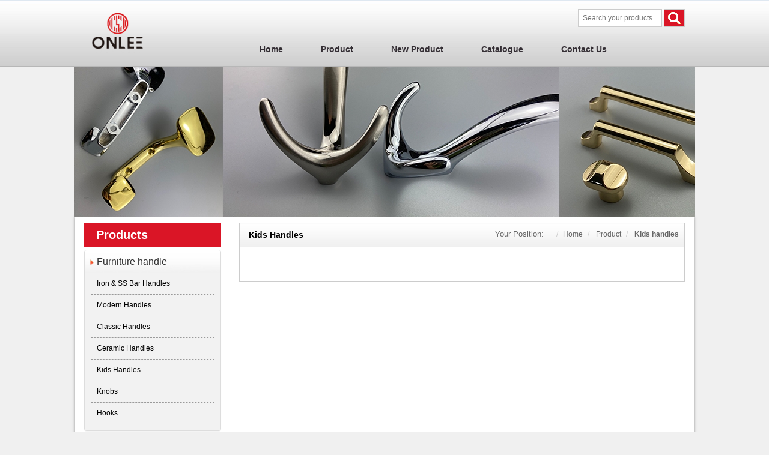

--- FILE ---
content_type: text/html
request_url: http://onleechina.com/18.html
body_size: 3552
content:
<!DOCTYPE html PUBLIC "-//W3C//DTD XHTML 1.0 Transitional//EN" "http://www.w3.org/TR/xhtml1/DTD/xhtml1-transitional.dtd">
<html xmlns="http://www.w3.org/1999/xhtml">
<head>
    <meta http-equiv="X-UA-Compatible" content="IE=edge">
    <meta name="viewport" content="width=device-width,minimum-scale=1.0,maximum-scale=1.0,user-scalable=no">
    <meta content="yes" name="apple-mobile-web-app-capable">
    <meta content="black" name="apple-mobile-web-app-status-bar-style">
    <meta name="format-detection" content="telephone=no,email=no">
    <meta content="yes" name="apple-touch-fullscreen">
    <meta http-equiv="Content-Type" content="text/html; charset=utf-8">
    <title>ONLEE - Furniture Hardware, Door Hardware</title>
    <meta name="keywords" content="">
    <meta name="description" content="ONLEE - Furniture Hardware, Door Hardware">
    <script src="static/js/jquery.min.js"></script>
<script src="static/js/bootstrap.min.js"></script>
<script src="static/js/jquery.validationEngine-en.js"></script>
<script src="static/js/jquery.validationEngine.js"></script>
<script src="static/js/plugin.js"></script>
<link href="static/css/validationEngine.jquery.css" rel="stylesheet">
<link href="static/css/bootstrap.min.css" rel="stylesheet">
<link href="static/css/style.css" rel="stylesheet">
<link href="static/css/style1.css" rel="stylesheet">
<link href="static/css/style2.css" rel="stylesheet">
<link href="http://www.onleechina.com/Plugin/Breadcrumb/asset/css/style-less.css" rel="stylesheet">
<link href="static/css/style6.css" rel="stylesheet">
<link href="http://www.onleechina.com/Theme/5368/Plugin/Default/asset/css/style.css" rel="stylesheet">
<link href="static/css/style4.css" rel="stylesheet">
        <link type="image/x-icon" href="http://www.onleechina.com/asset/favicon.ico" rel="icon">
    <link type="image/x-icon" href="http://www.onleechina.com/asset/favicon.ico" rel="shortcut icon">
    <link href="static/css/style5.css" rel="stylesheet">
<link href="static/css/style5.css" rel="stylesheet">
    <!--[if lt IE 9]>
    <script src="http://cdn.bootcss.com/html5shiv/3.7.2/html5shiv.min.js"></script>
    <script src="http://cdn.bootcss.com/respond.js/1.4.2/respond.min.js"></script>
    <![endif]-->
</head>
<body class="template_name__col2 page__product_category ">
    <div id="place__top">
        <div class="container">
            <div class="row">
                <div class="col-md-3 col-sm-3 col-xs-12 col_1">
                    <div class="plugin_ logo__box-">
    <a href="index.html">
    <img alt="ONLEE - Furniture Hardware, Door Hardware" src="static/picture/logo.png"></a>
</div>                    <button type="button" class="navbar-toggle collapsed menu_toggle" data-toggle="collapse" data-target="#navbar" aria-expanded="false" aria-controls="navbar"></button>
                </div>
                <div class="col-md-9 col-sm-9 col-xs-12 col_3">
                    <div class="text-right">
                        <div class="plugin_ navigation__friend-" style="display: none;">
    <ul>
            <li>
            <a href="javascript:;" target="_blank"><img src="static/picture/20151217145921_38904.png"></a>
        </li>
        </ul>
</div><div class="plugin_ product__search-">
    <form action="http://www.onleechina.com/product/search.html" method="get">
        <input class="input" placeholder="Search your products" name="keywords" type="text" value="">
        <input class="submit" value="" type="submit">
    </form>
</div>                    </div>
                    <div id="navbar" class="plugin_ navigation__nav- navbar-collapse collapse">
    <ul class="nav navbar-nav nav-pills">
                <li class="dropdown"><a class="dropdown-toggle" data-toggle="dropdown" href="index.html">
        <span>home</span></a>
                    </li>
                <li class="dropdown"><a class="dropdown-toggle" data-toggle="dropdown" href="2.html">
        <span>product</span></a>
                            <ul class="dropdown-menu">
                                        <li class="child"><a href="21.html">
                    Furniture handle</a></li>
                                        <li class="child"><a href="3.html">
                    Door handle</a></li>
                                        <li class="child"><a href="4.html">
                    Lock body and Accessories</a></li>
                                        <li class="child"><a href="5.html">
                    Furniture Accessories</a></li>
                                    </ul>
                    </li>
                <li class="dropdown"><a class="dropdown-toggle" data-toggle="dropdown" href="new_product.html">
        <span>new product</span></a>
                    </li>
                <li class="dropdown"><a class="dropdown-toggle" data-toggle="dropdown" href="48.html">
        <span>Catalogue</span></a>
                    </li>
                <li class="dropdown"><a class="dropdown-toggle" data-toggle="dropdown" href="about.html">
        <span>Contact us</span></a>
                    </li>
            </ul>
</div>
<script>
    $('.navigation__nav- .dropdown').hover(
        function(){
            $(this).find('.dropdown-toggle').dropdown('toggle');
        },
        function(){
            $(this).find('.dropdown-toggle').dropdown('toggle');
        }
    );
    $('.navigation__nav- .dropdown .dropdown-toggle').click(
        function(){
            window.location.href = $(this).attr('href');
        }
    );
</script>                </div>
            </div>
        </div>
    </div>
    <div class="tmp_message- container">
    <!--    -->
</div><div id="place__middle">
    <div class="row">
        <div class="plugin_ product__banner-">
    <img src="static/picture/20200606121406_11137.jpg">
</div>
    </div>
</div>
<div id="place__content" class="container full_">
    <div class="row">
        <div class="col-md-3">
            <div class="plugin_ product__menu-">
    <div class="caption">
        <span>Products</span>
    </div>
        <div role="tablist" class="panel-group">
                <div class="panel panel-default">
          <div id="collapseListGroupHeading2" role="tab" class="panel-heading">
            <h4 class="panel-title">
              <a aria-controls="collapseListGroup2" aria-expanded="true" href="#collapseListGroup2" data-toggle="collapse">
                Furniture handle              </a>
            </h4>
          </div>
                                          <div aria-labelledby="collapseListGroupHeading2" role="tabpanel" class="panel-collapse collapse in" id="collapseListGroup2" aria-expanded="true">
                <ul class="list-group child">
                                            <li class="list-group-item"><a href="81.html">Iron & SS Bar Handles</a></li>
                                            <li class="list-group-item"><a href="82.html">Modern Handles</a></li>
                                            <li class="list-group-item"><a href="83.html">Classic Handles</a></li>
                                            <li class="list-group-item"><a href="84.html">Ceramic Handles</a></li>
                                            <li class="list-group-item"><a href="">Kids handles</a></li>
                                            <li class="list-group-item"><a href="85.html">Knobs</a></li>
                                            <li class="list-group-item"><a href="86.html">Hooks</a></li>
                                    </ul>
            </div>
                  </div>
                <div class="panel panel-default">
          <div id="collapseListGroupHeading3" role="tab" class="panel-heading">
            <h4 class="panel-title">
              <a aria-controls="collapseListGroup3" aria-expanded="true" href="#collapseListGroup3" data-toggle="collapse">
                Door handle              </a>
            </h4>
          </div>
                                          <div aria-labelledby="collapseListGroupHeading3" role="tabpanel" class="panel-collapse collapse" id="collapseListGroup3" aria-expanded="true">
                <ul class="list-group child">
                                            <li class="list-group-item"><a href="62.html">Zinc alloy handle</a></li>
                                            <li class="list-group-item"><a href="63.html">Alum handle</a></li>
                                            <li class="list-group-item"><a href="53.html">Stainless steel handle</a></li>
                                            <li class="list-group-item"><a href="61.html">Plate handle</a></li>
                                            <li class="list-group-item"><a href="60.html">Rosette handle</a></li>
                                            <li class="list-group-item"><a href="281.html">Pull handle</a></li>
                                    </ul>
            </div>
                  </div>
                <div class="panel panel-default">
          <div id="collapseListGroupHeading4" role="tab" class="panel-heading">
            <h4 class="panel-title">
              <a aria-controls="collapseListGroup4" aria-expanded="true" href="#collapseListGroup4" data-toggle="collapse">
                Lock body and Accessories              </a>
            </h4>
          </div>
                                          <div aria-labelledby="collapseListGroupHeading4" role="tabpanel" class="panel-collapse collapse" id="collapseListGroup4" aria-expanded="true">
                <ul class="list-group child">
                                            <li class="list-group-item"><a href="73.html">Lock body - Europe</a></li>
                                            <li class="list-group-item"><a href="75.html">Lock body - Middle East </a></li>
                                            <li class="list-group-item"><a href="74.html">Lock body - Africa</a></li>
                                            <li class="list-group-item"><a href="76.html">Lock body - Metal sliding door</a></li>
                                            <li class="list-group-item"><a href="31.html">Cylinder</a></li>
                                            <li class="list-group-item"><a href="32.html">Door Hinges</a></li>
                                            <li class="list-group-item"><a href="33.html">Rim lock</a></li>
                                            <li class="list-group-item"><a href="34.html">Pad lock</a></li>
                                            <li class="list-group-item"><a href="35.html">Door stopper</a></li>
                                            <li class="list-group-item"><a href="36.html">Door closer</a></li>
                                            <li class="list-group-item"><a href="37.html">Door viewer</a></li>
                                            <li class="list-group-item"><a href="38.html">Ball knob</a></li>
                                            <li class="list-group-item"><a href="65.html">Others</a></li>
                                    </ul>
            </div>
                  </div>
                <div class="panel panel-default">
          <div id="collapseListGroupHeading5" role="tab" class="panel-heading">
            <h4 class="panel-title">
              <a aria-controls="collapseListGroup5" aria-expanded="true" href="#collapseListGroup5" data-toggle="collapse">
                Furniture Accessories              </a>
            </h4>
          </div>
                                          <div aria-labelledby="collapseListGroupHeading5" role="tabpanel" class="panel-collapse collapse" id="collapseListGroup5" aria-expanded="true">
                <ul class="list-group child">
                                            <li class="list-group-item"><a href="39.html">Drawer lock</a></li>
                                            <li class="list-group-item"><a href="40.html">Drawer slider</a></li>
                                            <li class="list-group-item"><a href="412.html">Sofa legs</a></li>
                                            <li class="list-group-item"><a href="42.html">Curtain rods</a></li>
                                            <li class="list-group-item"><a href="43.html">Advertisement Nail</a></li>
                                            <li class="list-group-item"><a href="44.html">Glass clamp</a></li>
                                            <li class="list-group-item"><a href="45.html">Kitchen rack</a></li>
                                            <li class="list-group-item"><a href="46.html">Furniture / Cabinet hinge</a></li>
                                            <li class="list-group-item"><a href="47.html">Gas spring</a></li>
                                            <li class="list-group-item"><a href="71.html">closed door lock</a></li>
                                            <li class="list-group-item"><a href="70.html">Glass door lock</a></li>
                                            <li class="list-group-item"><a href="69.html">Bathroom clips</a></li>
                                            <li class="list-group-item"><a href="68.html">hanging wheel</a></li>
                                            <li class="list-group-item"><a href="67.html">Door stoppers</a></li>
                                            <li class="list-group-item"><a href="66.html">Casters</a></li>
                                    </ul>
            </div>
                  </div>
            </div>
    </div>        </div>
        <div class="col-md-9">
            <div class="plugin_ breadcrumb__line-">
    <ul class="breadcrumb">
        <li class="label">Your Position:</li>
        <li><a href="index.html">Home</a></li>
                <li>
                            <a href="2.html">Product</a>
                    </li>
                <li>
                            <label>Kids handles</label>
                    </li>
            </ul>
    <div class="cut_line"><span class="left_line"></span><span class="right_line"></span></div>
</div><div class="plugin_ product__list-">
    <div class="caption">
        <span>Kids handles</span>
    </div>
    <div class="content">
                <br class="clear">
                    </div>
</div>        </div>
    </div>
</div>
<div id="place__footer" class="container full_">
    <div class="row">
        <div class="col-md-12">
            <div class="plugin_ navigation__footer-">
    <div class="c wrap">
        <span>ONLEE HARDWARE CO., LTD</span><small>|</small>
        <span>Tel: +86 769 22025229</span><small>|</small>
        <span>E-MAIL:</span> <a href="mailto:andylee@onleechina.com">andylee@onleechina.com</a>
    </div>
</div>        </div>
        <div class="col-md-12">
            <div class="plugin_ article__content- footer">
    COMPANY ADD：<span style="line-height:1.5;">B809, FIRST INTERNATIONAL WEALTH CENTER, NANCHENG, DONGGUAN, GUANGDONG, CHINA&nbsp;</span></div>
        </div>
    </div>
</div>
<script>  (function(i,s,o,g,r,a,m){i['GoogleAnalyticsObject']=r;i[r]=i[r]||function(){  (i[r].q=i[r].q||[]).push(arguments)},i[r].l=1*new Date();a=s.createElement(o),  m=s.getElementsByTagName(o)[0];a.async=1;a.src=g;m.parentNode.insertBefore(a,m)  })(window,document,'script','//www.google-analytics.com/analytics.js','ga');  ga('create', 'UA-67019785-1', 'auto');  ga('send', 'pageview');</script>
<script src="static/js/cp_slider.js"></script> <!--- 轮播触屏-->
<script>
    $(function(){
        jQuery(".form-horizontal").validationEngine();
    });
	</script>
</body>
</html>

--- FILE ---
content_type: text/css
request_url: http://onleechina.com/static/css/style.css
body_size: 116
content:
/* logo__box- */
.logo__box-{
    padding: 10px 0;
    float: left;
}
.logo__box- img{
    max-width: 100%;
}

--- FILE ---
content_type: text/css
request_url: http://onleechina.com/static/css/style1.css
body_size: 596
content:
/* navigation__friend- */
.navigation__friend-{display: inline-block;text-align: right;padding-right: 20px;line-height: 32px;height: 32px;}
.navigation__friend- ul {padding-left:0;}
.navigation__friend- img {max-width: 100%;}
/* navigation__nav- */
.navigation__nav- {margin-top: 20px;}
.navigation__nav- ul {padding-left: 0px;}
.navigation__nav- ul li{padding-right: 23px;}
.navigation__nav- ul li a {line-height: 28px;font-weight: bold;font-size: 14px;padding: 3px 19px;color: #342E34;text-transform: capitalize;}
.nav .open > a, .nav .open > a:hover, .nav .open > a:focus {background: #da1526;color: #fff;}
.nav > li > a:hover, .nav > li > a:focus {background: none;}
.navigation__nav- .dropdown-menu {margin: 0px;padding: 0px;}
.navigation__nav- .dropdown-menu .child{padding-right: 0px;border-bottom: 1px solid #ccc;}
.navigation__nav- .dropdown-menu .child a{color: #da1526;font-weight: normal;}
.navigation__nav- .dropdown-menu .child a:hover{background: none;text-decoration: underline;}
/* navigation__footer- */
.navigation__footer-{
    text-align: center;
    line-height: 25px;
    padding-top: 10px;
    font-size: 13px;
}
.navigation__footer- .c span {
    color: #666;
}
.navigation__footer- .c small {
    padding: 10px;
}
.navigation__footer- .c a {
    color: #666;
}
.navigation__footer- .c a:hover {
    text-decoration: underline;
}

@media( max-width:992px) {
.navigation__nav- ul li {padding-right: 0px;}
.navigation__nav- ul li a {padding: 3px 16px;}
}

@media( max-width:768px) {
.navigation__friend-{padding-right: 0px;width: 38%;}
.navigation__nav- ul li {width: 100%;}
.navigation__footer-{font-size: 12px;}
.navigation__footer- .c small {padding: 8px;}
}

--- FILE ---
content_type: text/css
request_url: http://onleechina.com/static/css/style2.css
body_size: 1404
content:
/* product__search- */
.product__search-{
    text-align: right;
    display: inline-block;
}
.product__search- form{
    display: inline-block;
}
.product__search- input{
    border: 1px solid #ccc;
    height: 30px;
    text-indent: 5px;
    width: 140px;
    vertical-align: top;
}
.product__search- .submit{
    background:url('../image/s.png') no-repeat 50% #da1526;
    width: 35px;
}
/* product__banner- */
.product__banner-{
    text-align: center;
	background-color: #F0F0F0;
}
.product__banner- img{
    max-width: 100%;
}
/* product__index_box- */
.product__index_box- .caption {
    background-color: #da1526;
}
.product__index_box- .caption span{
    line-height: 33px;
    color: #FFF;
    margin-left: 15px;
    font-family: "Arial";
    font-size: 16px;
    font-weight: bold;
}
.product__index_box- .content {
    display: inline-block;
    padding-bottom: 10px;
}
.product__index_box- .content ul{
    padding-left: 0px;
}
.product__index_box- .content ul li{
    float: left;
    border:1px solid #ccc;
    margin: 15px 6px 0px 5px;
    box-shadow: 0px 2px 5px #ccc;
    padding: 15px 8px 0px 15px;
}
.product__index_box- .content ul li img{
    padding-bottom: 5px;
	max-width: 100%;
}
.product__index_box- .content ul li strong{
    font-size: 15px;
    color: #da1526;
    font-weight: 800;
	height: 18px;
    overflow: hidden;
    text-transform: capitalize;
}
.product__index_box- .content ul li .more{
    background: url('../image/more.jpg') no-repeat 97%;
    display: inline-block;
    height: 30px;
    width: 22px;
    float: right;
    margin-top: -5px;
}
.product__index_box- .content ul li a{
    color: #da1526;
    font-size: 12px;
    line-height: 20px;
}
/* product__slider- */
.product__slider- .caption {
    background-color: #da1526;
}
.product__slider- .caption h3{
    line-height: 33px;
    color: #FFF;
    margin-left: 15px;
    font-family: "Arial";
    font-size: 16px;
    font-weight: bold;
    width: 76%;
}

/* product__menu- */
.product__menu- {
    padding-bottom: 20px;
}
.product__menu- .list-group {
    margin-bottom: 0;
}
.product__menu- .panel-group {
    margin-top: 5px;
}
.product__menu- .caption{
    background-color: #da1526;
    padding: 0 20px;
}
.product__menu- .caption span{
    line-height: 40px;
    color: #FFF;
    font-weight: bold;
    font-size: 20px;
    text-transform: capitalize;
}
.product__menu- ul{
    padding-left: 0px;
    margin: 0 10px;
}
.product__menu- .panel-heading {
    background: url('../image/bj1.jpg') no-repeat;
    padding: 10px 20px;
}
.product__menu- .panel {
    background: #F2F2F2;
}
.product__menu- .panel-collapse{
    padding-bottom: 10px;
}
.product__menu- .list-group-item {
    background: none;
    border: none;
    border-bottom: 1px dashed #999;
    border-radius: 0;
}
.product__menu- ul li a{
    font-size: 13px;
    font-weight: bold;
    color: #000;
    text-transform: capitalize;
}
.product__menu- ul li a:hover{
    color: #da1526;
}
.product__menu- .child li {
    line-height: 36px;
    padding: 0 10px;
}
.product__menu- .child li a{
    font-size: 12px;
    font-weight: normal;
}
/* product__list- */
.product__list-{
    border:1px solid #ccc;
    margin-bottom: 20px;
}
.product__list- .caption{
    background: url('../image/bj3.jpg');
    line-height: 39px;
    font-size: 14px;
    color: #000;
    font-weight: bold;
    padding-left: 15px;
    text-transform: capitalize;
}
.product__list- .content{
    padding: 20px;
}
.product__list- .content ul {
    padding-left: 0px;
}
.product__list- .content .col-md-3{
    margin-bottom: 20px;
    text-align: center;
}
.product__list- .content .col-md-3 a{
    color: #000;
}
.product__list- .content .col-md-3 a:hover{
    color: #da1526;
}
.product__list- .content .col-md-3 img{
    border: 1px solid #000;
    padding-bottom: 5px;
    margin-bottom: 5px;
    max-width: 100%;
}
/* product__detail- */
.product__detail-{
    border:1px solid #ccc;
    margin-bottom: 20px;
}
.product__detail- .tabs{
    margin-top: 10px;
}
.product__detail- .caption{
    background: url('../image/bj3.jpg');
}
.product__detail- .caption h1 {
    line-height: 39px;
    font-size: 14px;
    color: #000;
    font-weight: bold;
    padding-left: 15px;
    text-transform: capitalize;
    margin: 0;
    display: inline-block;
    *display: inline;
    *zoom: 1;
}
.product__detail- .content{
    padding: 20px;
}
.product__detail- .content .img{
    border: 1px solid #000;
    margin-right: 20px;
    max-width: 100%;
}
.product__detail- .content .detail{
    display: inline-block;
    line-height: 30px;
    font-size: 14px;
    vertical-align: top;
}
.product__detail- .content .details{
    margin-top: 30px;
}
.product__detail- .content p{
    text-align: right;
}
.product__detail- .content a{
    background-color: #da1526;
    padding: 5px 20px;
    color: #fff;
}

.product__list_page- {
    text-align: center;
}
.product__list_page- .current a {
    color: red;
}
@media( max-width:768px) {
.product__slider- .caption h3{font-size:12px;}
.product__index_box- .caption span {line-height:20px;font-size: 12px;}
.product__slider- .caption h3 {line-height: 20px;}
}
@media( min-width:992px) {
.product__index_box- .content ul li{width: 48%;}
}



/***inquiry***/
.product__detail- .content .excerpt .inquiry{text-align: center;}
.product__detail- .form-horizontal .control-group{width: 80%;border: 1px solid #ccc;line-height: 24px;}
@media(max-width:992px) {
.product__detail- .content .excerpt{margin: 15px 0;}
}


--- FILE ---
content_type: text/css
request_url: http://onleechina.com/static/css/style6.css
body_size: 660
content:

.breadcrumb__line-{
    float: right;
    width: 59%;
    overflow: hidden;
    height: 39px;
    line-height: 39px;
}
.breadcrumb__line- .breadcrumb{
    padding: 0;
    color: #666;
    margin-bottom: -30px;
    overflow: hidden;
    text-align: right;
    padding-right: 10px;
}
.breadcrumb__line- .label{
    margin-right: 5px;
    background: none;
    color: #666;
    font-weight: normal;
    font-size: 13px;
    text-transform: capitalize;
}
.breadcrumb{background: none;border-radius: 0px;}

.breadcrumb__line- .breadcrumb a
,.breadcrumb__line- .breadcrumb .divider{
    color: #666;
    text-transform: capitalize;
}


--- FILE ---
content_type: text/css
request_url: http://onleechina.com/static/css/style4.css
body_size: 1381
content:
/* article__banner- */
.article__banner-{
    text-align: center;
	background-color: #F0F0F0;
}
.article__banner- img{
    max-width: 100%;
}
/* article__content- */
.article__content- {
    font-size: 13px;
    color: #666;
    padding: 5px 0px 15px 0px;
    text-align: center;
}
/* article__new- */
.article__new- .caption{
    background-color: #da1526;
}
.article__new- .caption span{
    line-height: 33px;
    color: #FFF;
    font-weight: 100;
    font-size: 20px;
    text-transform: capitalize;
    margin-left: 15px;
}
.article__new- .caption a{
    float: right;
    line-height: 32px;
    font-size: 12px;
    color: #FFF;
    margin-right: 15px;
}
.article__new- .content {
    display: inline-block;
    overflow: hidden;
}
.article__new- .content ul{
    padding-left: 0px;
}
.article__new- .content ul li{
    padding-top: 15px;
}
.article__new- .content ul li .text1{
    width: 19%;
    display: inline-block;
    background: url('../image/newsbg.png') no-repeat 0% 100%;
    padding-left: 3px;
    vertical-align: top;
}
.article__new- .content ul li .span1{
    padding: 1px 9px;
    font-size: 26px;
    color: #da1526;
}
.article__new- .content ul li .span2{
    font-size: 16px;
    color: red;
}
.article__new- .content ul li .text2{
    width: 80%;
    display: inline-block;	height: 60px;    overflow: hidden;
}
.article__new- .content ul li strong a{
    font-size: 13px;
    color: #da1526;
    text-transform: capitalize;
}
.article__new- .content ul li a{
    color: #666;
    line-height: 19px;
}
/* article__about- */
.article__about- .caption{
    background-color: #da1526;
}
.article__about- .caption h3{
    line-height: 33px;
    color: #FFF;
    font-weight: 100;
    font-size: 20px;
    text-transform: capitalize;
    margin-left: 15px;
}
.article__about- .caption a{
    float: right;
    line-height: 32px;
    font-size: 12px;
    color: #FFF;
    margin-right: 15px;
}
.article__about- .content img {
    padding-bottom: 5px;
}
.article__about- .content p{
    font-size: 13px;
    color: #666;
    line-height: 19px;
}
.article__about- .content .more {
    font-size: 12px;
    line-height: 16px;
    text-align: right;
    margin-bottom: 0;
}
.article__about- .content a {
    color: #DA1526;
}
/* article__menu- */
.article__menu- {
    padding-bottom: 20px;
}
.article__menu- .list-group {
    margin-bottom: 0;
}
.article__menu- .panel-group {
    margin-top: 5px;
}
.article__menu- .caption{
    background-color: #da1526;
    padding: 0 20px;
}
.article__menu- .caption span{
    line-height: 40px;
    color: #FFF;
    font-weight: bold;
    font-size: 20px;
    text-transform: capitalize;
}
.article__menu- ul{
    padding-left: 0px;
    margin: 0 10px;
}
.article__menu- .panel-heading {
    background: url('../image/bj1.jpg') no-repeat;
    padding: 10px 20px;
}
.article__menu- .panel {
    background: #F2F2F2;
}
.article__menu- .panel-collapse{
    padding-bottom: 10px;
}
.article__menu- .list-group-item {
    background: none;
    border: none;
    border-bottom: 1px dashed #999;
    border-radius: 0;
}
.article__menu- ul li a{
    font-size: 13px;
    font-weight: bold;
    color: #000;
    text-transform: capitalize;
}
.article__menu- ul li a:hover{
    color: #da1526;
}
.article__menu- .child li {
    line-height: 36px;
    padding: 0 10px;
}
.article__menu- .child li a{
    font-size: 12px;
    font-weight: normal;
}
/* article__detail- */
.article__detail- {
    border: 1px solid #ccc;
}
.article__detail- .caption{
    background: url('../image/bj3.jpg');
}
.article__detail- .caption h1 {
    line-height: 39px;
    font-size: 14px;
    color: #000;
    font-weight: bold;
    padding-left: 15px;
    text-transform: capitalize;
    margin: 0;
    display: inline-block;
	width: 40%;
    height: 39px;
    overflow: hidden;
    *display: inline;
    *zoom: 1;
}
.article__detail- .content{
    padding: 0 10px 10px;
}
.article__detail- .content img{
    max-width:100%;
}
/* article__news- */
.article__news-{
    border:1px solid #ccc;
    margin-bottom: 20px;
}
.article__news- .caption{
    background: url('../image/bj3.jpg');
    line-height: 39px;
    font-size: 14px;
    color: #000;
    font-weight: bold;
    padding-left: 15px;
    text-transform: capitalize;
}
.article__news- .content{
    padding: 30px;
}
.article__news- .content ul{
    padding-left: 0px;
}
.article__news- .content ul li{
    border-bottom: 1px dashed #CCC;
    padding: 10px 0px;
}
.article__news- .content .text1{
    width: 14%;
    display: inline-block;
    background: url('../image/newsbg1.png') no-repeat 0% 100%;
	vertical-align: top;
}
.article__news- .content .span1{
    padding: 1px 9px;
    font-size: 34px;
    color: #da1526;
}
.article__news- .content .span2{
    font-size: 18px;
    color: red;
}
.article__news- .content .text2{
    width: 85%;
    display: inline-block;
}
.article__news- .content .text2 strong{
    font-size: 13px;
    text-transform: capitalize;
}
.article__news- .content .text2 a{
    color: #000;
    line-height: 19px;
}
.article__news- .content .text2 a:hover{
    color: #da1526;
}
.article__news- .content .img{
    padding-left: 10px;
	padding-top: 10px;
    display: inline-block;
}
.article__news- .content .img img{
    width: 150px;
   height:100px;
}
/* article__catalogue- */
.article__catalogue- {
    padding-bottom: 20px;
}
.article__catalogue- .caption{
    background-color: #da1526;
    text-align: center;
}
.article__catalogue- .caption span{
    line-height: 40px;
    color: #FFF;
    font-weight: bold;
    font-size: 20px;
    text-transform: capitalize;
}
.article__catalogue- .content ul{
    padding-left: 0px;
}
.article__catalogue- .content ul li {
    background: url('../image/bj1.jpg') no-repeat;
    line-height: 40px;
    text-align: center;
}
.article__catalogue- .content ul li a{
    font-size: 13px;
    font-weight: bold;
    color: #000;
    text-transform: capitalize;
}
.article__catalogue- .content ul li a:hover{
    color: #da1526;
}
.article__catalogue- .content .child li {
    border-bottom: 1px dashed #999;
    background: #F2F2F2;
    line-height: 30px;
}
.article__catalogue- .content .child li a{
    font-size: 12px;
    font-weight: normal;
}
@media( max-width:768px) {
.article__content-{font-size:12px;}

.article__news- .content .span1 {font-size: 20px;}
.article__news- .content .span2 {font-size: 12px;}
}


--- FILE ---
content_type: text/css
request_url: http://onleechina.com/static/css/style5.css
body_size: 555
content:
body {margin: 0 auto;font-size: 12px;background-color: #F0F0F0;}
li {list-style: none;}
a:hover {text-decoration: none;}
.clear {clear: both;}
#place__top {background: url('../image/header.jpg') repeat-x;}
#place__top .plugin_ {vertical-align: top;}
#place__top .col_3 {padding-top: 15px;}
#place__middle .row {margin-left: 0px;margin-right: 0px;}
#place__content {background-color: #fff;box-shadow: 0px 0px 5px #999;margin-bottom: 10px;padding-top: 10px;}
#place__content .row .col-md-12 .col-md-8{padding-left: 0px;}
#place__content .row .col-md-12 .col-md-4{padding-right : 0px;}
#place__content {padding: 10px 15px 25px;}
#place__footer {border-top: 5px solid #da1526;}

/* logo__box- */
.menu_toggle {width:20px; height:15px;background:url(../image/hamburger-retina.gif) center center no-repeat; border:none; border-radius:0px;float:right;padding-top:50px;}

@media( max-width:768px) {
#place__top .col_3 {padding: 15px;}
}
@media( max-width:992px) {
#place__content .row .col-md-12 .col-md-8 {padding-right: 0;}
#place__content .row .col-md-12 .col-md-4 {padding-left: 0;}
}

.article__detail- .caption a {
    float: right;
    padding: 10px;
}

--- FILE ---
content_type: application/javascript
request_url: http://onleechina.com/static/js/plugin.js
body_size: 1920
content:
var isIE = /msie/i.test(navigator.userAgent);

function gID(id){return document.getElementById(id);}

//漂浮
//参数：层ID，记录上次滚动位置（默认可以为空，递归使用）
function ScrollDiv(id,pScrollY){
    //var ScrollY = document.documentElement.scrollTop ? document.documentElement.scrollTop : document.body.scrollTop;
    var ScrollY = document.documentElement.scrollTop || document.body.scrollTop; //兼容处理
    if (pScrollY ==null) { pScrollY=0; }

    var moveTop = .1 * (ScrollY - pScrollY); //可调整移动速度
    moveTop = (moveTop > 0) ? Math.ceil(moveTop) : Math.floor(moveTop);
    gID(id).style.top = parseInt(gID(id).style.top) + moveTop + "px";

    pScrollY = pScrollY + moveTop;
    setTimeout("ScrollDiv('"+id+"',"+pScrollY+");",50); //可调整滚动后的反映速度
}


//增加事件动作，不冲突原来的事件
//参数，对象，事件名称（带on），事件定义（如果要带参数，则要function(){eventFunc("")}这样传递参数）
function addObjEvent(obj,eventName,eventFunc){
    if (obj.attachEvent){ //IE
        obj.attachEvent(eventName,eventFunc);
    }else if (obj.addEventListener){ //FF Gecko / W3C
        var eventName2 = eventName.toString().replace(/on(.*)/i,'$1'); //正则过滤第1个on
        obj.addEventListener(eventName2,eventFunc, false); //fslse为倒序执行事件
    }else{
        obj[eventName] = eventFunc;
    }
}


//移除事件动作
//参数，对象，事件名称（带on），事件定义（如果要带参数，则要function(){eventFunc("")}这样传递参数）
function delObjEvent(obj,eventName,eventFunc){
    if (obj.detachEvent) { // IE
        obj.detachEvent(eventName,eventFunc);
    }else if (obj.removeEventListener){ //FF Gecko / W3C
        var eventName2 = eventName.toString().replace(/on(.*)/i,'$1'); //正则过滤第1个on
        obj.removeEventListener(eventName2,eventFunc, false); //fslse为倒序执行事件
    }else{
        obj[eventName] = null;
    }
}


//可以任意拖动的层（支持Firefox,IE)
//参数，移动的层对象和event对象，方法 onmousedown="MoveDiv(this,event)"
function MoveDiv(obj,e){
    e = e||window.event;

    var ie6=isIE;
    if (/msie 9/i.test(navigator.userAgent)) {ie6=false;} //把IE9设置为非IE浏览器
    //只允许通过鼠标左键进行拖拽,IE68鼠标左键为1 FireFox ie9其他为0
    if (ie6 && e.button == 1 || !ie6 && e.button == 0) {}else{return false;}

    obj.style.position='absolute'; //设置浮动模式
    obj.ondragstart =function(){return false;} //禁止对象的拖动事件，不然图片在火狐下会无法拖动

    var x = e.screenX - obj.offsetLeft;
    var y = e.screenY - obj.offsetTop;
    addObjEvent(document,'onmousemove',moving); //鼠标移动时，增加移动事件
    addObjEvent(document,'onmouseup',endMov); //鼠标放开时，增加停止事件
    e.cancelBubble = true; //禁止事件冒泡,使触发在子对象上的事件不传递给父对象

    //IE去除选中背景文字
    if (isIE) {
        obj.setCapture(); //设置捕获范围 releaseCapture() 释放
    } else {
        window.captureEvents(Event.mousemove); //window.releaseEvents(Event.eventType) 释放
    }

    //if (!isIE){e.stopPropagation();} //W3C 禁止冒泡
    //FireFox 去除容器内拖拽图片问题，火狐防止选中背景文字
    if (e.preventDefault) {
        e.preventDefault(); //取消事件的默认动作
        e.stopPropagation(); //事件不再被分派到其他节点
    }
    e.returnValue = false; //指事件的返回值是false 。return false;是指函数的返回值为false
    return false;

    //移动
    function moving(e){
        obj.style.left = (e.screenX - x) + 'px';
        obj.style.top = (e.screenY - y) + 'px';
        return false; //图片移动时会出现拖动图片的动作，增加这个return可以不执行这个动作
    }

    //停止
    function endMov(e){
        delObjEvent(document,'onmousemove',moving); //删除鼠标移动事件
        delObjEvent(document,'onmouseup',arguments.callee); //删除鼠标放开事件,arguments.callee为函数本身
        if (isIE) {
            obj.releaseCapture(); //释放捕获
        } else {
            window.releaseEvents(Event.mousemove); //释放
        }
    }
}

--- FILE ---
content_type: text/plain
request_url: https://www.google-analytics.com/j/collect?v=1&_v=j102&a=181714535&t=pageview&_s=1&dl=http%3A%2F%2Fonleechina.com%2F18.html&ul=en-us%40posix&dt=ONLEE%20-%20Furniture%20Hardware%2C%20Door%20Hardware&sr=1280x720&vp=1280x720&_u=IEBAAEABAAAAACAAI~&jid=1450310746&gjid=345302416&cid=1082738545.1769323805&tid=UA-67019785-1&_gid=2033832519.1769323805&_r=1&_slc=1&z=1949009768
body_size: -285
content:
2,cG-XYCNNL7Y55